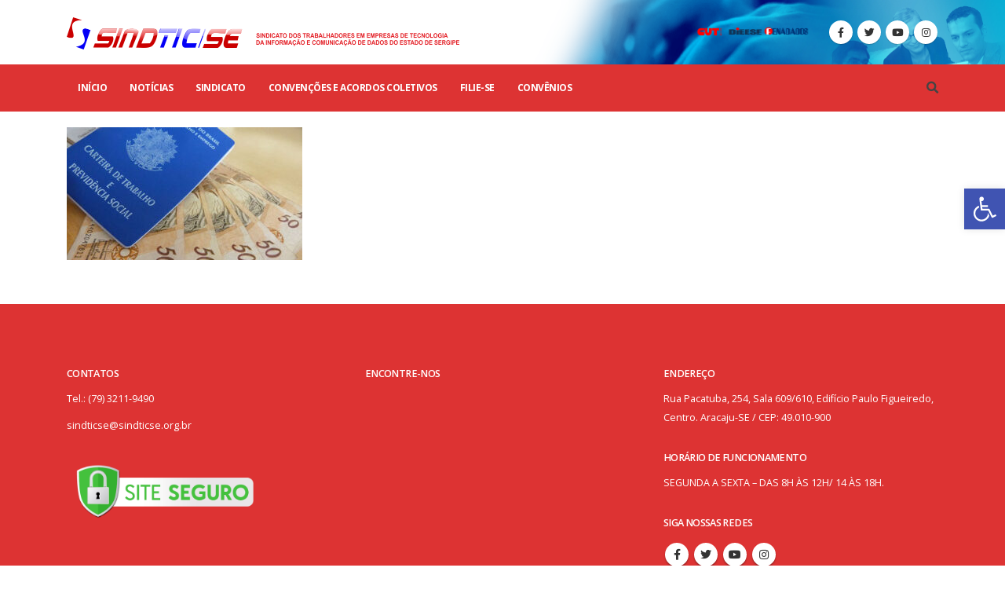

--- FILE ---
content_type: text/html; charset=UTF-8
request_url: https://sindticse.org.br/definida-data-de-pagamento-final-da-ccp/attachment-verbas/
body_size: 11679
content:
<!DOCTYPE html><html dir="ltr" lang="pt-BR"
 prefix="og: https://ogp.me/ns#" ><head><meta charset="UTF-8"> <!--[if IE]><meta http-equiv='X-UA-Compatible' content='IE=edge,chrome=1'><![endif]--><meta name="viewport" content="width=device-width, initial-scale=1.0, minimum-scale=1.0"><link rel="profile" href="https://gmpg.org/xfn/11" /><link rel="pingback" href="https://sindticse.org.br/xmlrpc.php" /><link rel="shortcut icon" href="//sindticse.org.br/oanokush/2023/03/logo_favicon.png" type="image/x-icon" /><link rel="apple-touch-icon" href="//sindticse.org.br/oanokush/2023/03/logo_favicon.png"><link rel="apple-touch-icon" sizes="120x120" href="//sindticse.org.br/oanokush/2023/03/logo_favicon.png"><link rel="apple-touch-icon" sizes="76x76" href="//sindticse.org.br/oanokush/2023/03/logo_favicon.png"><link rel="apple-touch-icon" sizes="152x152" href="//sindticse.org.br/oanokush/2023/03/logo_favicon.png"><link media="all" href="https://sindticse.org.br/gywemsee/cache/autoptimize/css/autoptimize_bbef66d49641835ad7aacd026ff4f93f.css" rel="stylesheet"><title>verbas | SINDTIC/SE - na luta pelos trabalhadores</title> <meta name="robots" content="max-image-preview:large" /><link rel="canonical" href="https://sindticse.org.br/definida-data-de-pagamento-final-da-ccp/attachment-verbas/" /><meta property="og:locale" content="pt_BR" /><meta property="og:site_name" content="SINDTIC/SE - na luta pelos trabalhadores | Sindicato dos Trabalhadores das Empresas de Tecnologia da Informação e Comunicação de Dados do Estado de Sergipe" /><meta property="og:type" content="article" /><meta property="og:title" content="verbas | SINDTIC/SE - na luta pelos trabalhadores" /><meta property="og:url" content="https://sindticse.org.br/definida-data-de-pagamento-final-da-ccp/attachment-verbas/" /><meta property="og:image" content="https://ibem.r2sites.digital/oanokush/2022/11/logonovo-ibem-100-90-px.png" /><meta property="og:image:secure_url" content="https://ibem.r2sites.digital/oanokush/2022/11/logonovo-ibem-100-90-px.png" /><meta property="article:published_time" content="2015-09-14T21:38:30+00:00" /><meta property="article:modified_time" content="2023-03-31T13:06:29+00:00" /><meta name="twitter:card" content="summary_large_image" /><meta name="twitter:title" content="verbas | SINDTIC/SE - na luta pelos trabalhadores" /><meta name="twitter:image" content="https://ibem.r2sites.digital/oanokush/2022/11/logonovo-ibem-100-90-px.png" /> <script type="application/ld+json" class="aioseo-schema">{"@context":"https:\/\/schema.org","@graph":[{"@type":"BreadcrumbList","@id":"https:\/\/sindticse.org.br\/definida-data-de-pagamento-final-da-ccp\/attachment-verbas\/#breadcrumblist","itemListElement":[{"@type":"ListItem","@id":"https:\/\/sindticse.org.br\/#listItem","position":1,"item":{"@type":"WebPage","@id":"https:\/\/sindticse.org.br\/","name":"In\u00edcio","description":"Sindicato dos Trabalhadores das Empresas de Tecnologia da Informa\u00e7\u00e3o e Comunica\u00e7\u00e3o de Dados do Estado de Sergipe","url":"https:\/\/sindticse.org.br\/"},"nextItem":"https:\/\/sindticse.org.br\/definida-data-de-pagamento-final-da-ccp\/attachment-verbas\/#listItem"},{"@type":"ListItem","@id":"https:\/\/sindticse.org.br\/definida-data-de-pagamento-final-da-ccp\/attachment-verbas\/#listItem","position":2,"item":{"@type":"WebPage","@id":"https:\/\/sindticse.org.br\/definida-data-de-pagamento-final-da-ccp\/attachment-verbas\/","name":"verbas","url":"https:\/\/sindticse.org.br\/definida-data-de-pagamento-final-da-ccp\/attachment-verbas\/"},"previousItem":"https:\/\/sindticse.org.br\/#listItem"}]},{"@type":"ItemPage","@id":"https:\/\/sindticse.org.br\/definida-data-de-pagamento-final-da-ccp\/attachment-verbas\/#itempage","url":"https:\/\/sindticse.org.br\/definida-data-de-pagamento-final-da-ccp\/attachment-verbas\/","name":"verbas | SINDTIC\/SE - na luta pelos trabalhadores","inLanguage":"pt-BR","isPartOf":{"@id":"https:\/\/sindticse.org.br\/#website"},"breadcrumb":{"@id":"https:\/\/sindticse.org.br\/definida-data-de-pagamento-final-da-ccp\/attachment-verbas\/#breadcrumblist"},"author":{"@id":"https:\/\/sindticse.org.br\/author\/diegocoliveira81\/#author"},"creator":{"@id":"https:\/\/sindticse.org.br\/author\/diegocoliveira81\/#author"},"datePublished":"2015-09-14T21:38:30-03:00","dateModified":"2023-03-31T13:06:29-03:00"},{"@type":"Organization","@id":"https:\/\/sindticse.org.br\/#organization","name":"IBEM - Ajudamos crian\u00e7as e adolescentes","url":"https:\/\/sindticse.org.br\/","logo":{"@type":"ImageObject","url":"https:\/\/sindticse.org.br\/oanokush\/2015\/09\/verbas.jpg","@id":"https:\/\/sindticse.org.br\/#organizationLogo"},"image":{"@id":"https:\/\/sindticse.org.br\/#organizationLogo"},"contactPoint":{"@type":"ContactPoint","telephone":"+5579999048585","contactType":"none"}},{"@type":"Person","@id":"https:\/\/sindticse.org.br\/author\/diegocoliveira81\/#author","url":"https:\/\/sindticse.org.br\/author\/diegocoliveira81\/","name":"Assessoria de Imprensa \/ SINDTIC-SE","image":{"@type":"ImageObject","@id":"https:\/\/sindticse.org.br\/definida-data-de-pagamento-final-da-ccp\/attachment-verbas\/#authorImage","url":"https:\/\/secure.gravatar.com\/avatar\/d2234051e83cbc8d9d71fd7f8023db3f?s=96&d=mm&r=g","width":96,"height":96,"caption":"Assessoria de Imprensa \/ SINDTIC-SE"}},{"@type":"WebSite","@id":"https:\/\/sindticse.org.br\/#website","url":"https:\/\/sindticse.org.br\/","name":"IBEM - Ajudamos crian\u00e7as e adolescentes","description":"Sindicato dos Trabalhadores das Empresas de Tecnologia da Informa\u00e7\u00e3o e Comunica\u00e7\u00e3o de Dados do Estado de Sergipe","inLanguage":"pt-BR","publisher":{"@id":"https:\/\/sindticse.org.br\/#organization"}}]}</script> <link rel='dns-prefetch' href='//use.fontawesome.com' /><link rel="alternate" type="application/rss+xml" title="Feed para SINDTIC/SE - na luta pelos trabalhadores &raquo;" href="https://sindticse.org.br/feed/" /><link rel="alternate" type="application/rss+xml" title="Feed de comentários para SINDTIC/SE - na luta pelos trabalhadores &raquo;" href="https://sindticse.org.br/comments/feed/" /><link rel='stylesheet' id='wpdm-font-awesome-css' href='https://use.fontawesome.com/releases/v5.12.1/css/all.css' media='all' /><link rel='stylesheet' id='js_composer_front-css' href='https://sindticse.org.br/gywemsee/cache/autoptimize/css/autoptimize_single_fb1ce46f74762766a63a683185d4d4b4.css' media='all' /><link rel='stylesheet' id='bootstrap-css' href='https://sindticse.org.br/gywemsee/cache/autoptimize/css/autoptimize_single_58f3da985e13d4dc28b60131ca6e48fa.css' media='all' /><link rel='stylesheet' id='porto-shortcodes-css' href='https://sindticse.org.br/gywemsee/cache/autoptimize/css/autoptimize_single_fb72fdcf68a433354ac61898ac3820a6.css' media='all' /><link rel='stylesheet' id='porto-dynamic-style-css' href='https://sindticse.org.br/gywemsee/cache/autoptimize/css/autoptimize_single_204055dc419363ff946f9003f7f9f8cb.css' media='all' /> <script src='https://sindticse.org.br/ydumpoal/js/jquery/jquery.min.js' id='jquery-core-js'></script> <script id='layerslider-utils-js-extra'>var LS_Meta = {"v":"6.11.2","fixGSAP":"1"};</script> <script id='wpdm-frontjs-js-extra'>var wpdm_url = {"home":"https:\/\/sindticse.org.br\/","site":"https:\/\/sindticse.org.br\/","ajax":"https:\/\/sindticse.org.br\/wp-admin\/admin-ajax.php"};
var wpdm_js = {"spinner":"<i class=\"fas fa-sun fa-spin\"><\/i>"};</script>  <link rel="https://api.w.org/" href="https://sindticse.org.br/wp-json/" /><link rel="alternate" type="application/json" href="https://sindticse.org.br/wp-json/wp/v2/media/17301" /><link rel="EditURI" type="application/rsd+xml" title="RSD" href="https://sindticse.org.br/xmlrpc.php?rsd" /><link rel='shortlink' href='https://sindticse.org.br/?p=17301' /><link rel="alternate" type="application/json+oembed" href="https://sindticse.org.br/wp-json/oembed/1.0/embed?url=https%3A%2F%2Fsindticse.org.br%2Fdefinida-data-de-pagamento-final-da-ccp%2Fattachment-verbas%2F" /><link rel="alternate" type="text/xml+oembed" href="https://sindticse.org.br/wp-json/oembed/1.0/embed?url=https%3A%2F%2Fsindticse.org.br%2Fdefinida-data-de-pagamento-final-da-ccp%2Fattachment-verbas%2F&#038;format=xml" /> <script type="text/javascript">WebFontConfig = {
			google: { families: [ 'Open+Sans:200,300,400,500,600,700,800','Shadows+Into+Light:400,700','Playfair+Display:400,700' ] }
		};
		(function(d) {
			var wf = d.createElement('script'), s = d.scripts[0];
			wf.src = 'https://sindticse.org.br/reeseegr/js/libs/webfont.js';
			wf.async = true;
			s.parentNode.insertBefore(wf, s);
		})(document);</script> <link rel="icon" href="https://sindticse.org.br/oanokush/2023/03/cropped-logo_favicon-32x32.png" sizes="32x32" /><link rel="icon" href="https://sindticse.org.br/oanokush/2023/03/cropped-logo_favicon-192x192.png" sizes="192x192" /><link rel="apple-touch-icon" href="https://sindticse.org.br/oanokush/2023/03/cropped-logo_favicon-180x180.png" /><meta name="msapplication-TileImage" content="https://sindticse.org.br/oanokush/2023/03/cropped-logo_favicon-270x270.png" /> <noscript><style>.wpb_animate_when_almost_visible { opacity: 1; }</style></noscript><link href="https://fonts.googleapis.com/css2?family=Rubik" rel="stylesheet"> <script>function wpdm_rest_url(request) {
                return "https://sindticse.org.br/wp-json/wpdm/" + request;
            }</script> </head><body data-rsssl=1 data-cmplz=1 class="attachment attachment-template-default single single-attachment postid-17301 attachmentid-17301 attachment-jpeg wp-embed-responsive full blog-1 wpb-js-composer js-comp-ver-6.10.0 vc_responsive"><div class="page-wrapper"> <div class="header-wrapper"><header id="header" class="header-builder logo-overlay-header"><div class="header-main"><div class="header-row container"><div class="header-col header-left"> <a href="https://sindticse.org.br/" title="SINDTIC/SE &#8211; na luta pelos trabalhadores - Sindicato dos Trabalhadores das Empresas de Tecnologia da Informação e Comunicação de Dados do Estado de Sergipe" class="overlay-logo"> <noscript><img class="img-responsive" src="//sindticse.org.br/oanokush/2023/04/LOGO_HORIZONTAL.png" alt="SINDTIC/SE &#8211; na luta pelos trabalhadores" style="max-width:500px;" /></noscript><img class="lazyload img-responsive" src='data:image/svg+xml,%3Csvg%20xmlns=%22http://www.w3.org/2000/svg%22%20viewBox=%220%200%20210%20140%22%3E%3C/svg%3E' data-src="//sindticse.org.br/oanokush/2023/04/LOGO_HORIZONTAL.png" alt="SINDTIC/SE &#8211; na luta pelos trabalhadores" style="max-width:500px;" /> </a><div class="logo"> <a href="https://sindticse.org.br/" title="SINDTIC/SE &#8211; na luta pelos trabalhadores - Sindicato dos Trabalhadores das Empresas de Tecnologia da Informação e Comunicação de Dados do Estado de Sergipe"  rel="home"> <noscript><img class="img-responsive sticky-logo sticky-retina-logo" src="//sindticse.org.br/oanokush/2023/03/logoBRANCO.png" alt="SINDTIC/SE &#8211; na luta pelos trabalhadores" /></noscript><img class="lazyload img-responsive sticky-logo sticky-retina-logo" src='data:image/svg+xml,%3Csvg%20xmlns=%22http://www.w3.org/2000/svg%22%20viewBox=%220%200%20210%20140%22%3E%3C/svg%3E' data-src="//sindticse.org.br/oanokush/2023/03/logoBRANCO.png" alt="SINDTIC/SE &#8211; na luta pelos trabalhadores" /><noscript><img class="img-responsive standard-logo retina-logo" src="//sindticse.org.br/oanokush/2023/04/LOGO_HORIZONTAL.png" alt="SINDTIC/SE &#8211; na luta pelos trabalhadores" /></noscript><img class="lazyload img-responsive standard-logo retina-logo" src='data:image/svg+xml,%3Csvg%20xmlns=%22http://www.w3.org/2000/svg%22%20viewBox=%220%200%20210%20140%22%3E%3C/svg%3E' data-src="//sindticse.org.br/oanokush/2023/04/LOGO_HORIZONTAL.png" alt="SINDTIC/SE &#8211; na luta pelos trabalhadores" /> </a></div></div><div class="header-col header-right hidden-for-sm"><div class="header-contact"><noscript><img class="alignright" src="https://sindticse.org.br/oanokush/2023/04/LOGOS_CUT.png" alt="logos" width="150" style="margin: 9px; float: right;" /></noscript><img class="lazyload alignright" src='data:image/svg+xml,%3Csvg%20xmlns=%22http://www.w3.org/2000/svg%22%20viewBox=%220%200%20150%20100%22%3E%3C/svg%3E' data-src="https://sindticse.org.br/oanokush/2023/04/LOGOS_CUT.png" alt="logos" width="150" style="margin: 9px; float: right;" /></div><div class="share-links"> <a target="_blank"  rel="nofollow" class="share-facebook" href="https://www.facebook.com/sindtic.sergipe" title="Facebook"></a> <a target="_blank"  rel="nofollow" class="share-twitter" href="https://twitter.com/SINDTICSergipe" title="Twitter"></a> <a target="_blank"  rel="nofollow" class="share-youtube" href="https://www.youtube.com/@sindticse4689" title="Youtube"></a> <a target="_blank"  rel="nofollow" class="share-instagram" href="https://www.instagram.com/sindticse/" title="Instagram"></a></div></div><div class="header-col visible-for-sm header-right"><div class="searchform-popup search-popup"><a class="search-toggle"><i class="fas fa-search"></i><span class="search-text">Busca</span></a><form action="https://sindticse.org.br/" method="get"
 class="searchform"><div class="searchform-fields"> <span class="text"><input name="s" type="text" value="" placeholder="PESQUISAR" autocomplete="off" /></span> <span class="button-wrap"> <a href="#" class="btn-close-search-form"><i class="fas fa-times"></i></a> </span></div><div class="live-search-list"></div></form></div><a class="mobile-toggle"><i class="fas fa-bars"></i></a></div></div><div id="nav-panel"><div class="container"><div class="mobile-nav-wrap"><div class="menu-wrap"><ul id="menu-main-menu-novo" class="mobile-menu accordion-menu"><li id="accordion-menu-item-13110" class="menu-item menu-item-type-post_type menu-item-object-page menu-item-home"><a href="https://sindticse.org.br/">Início</a></li><li id="accordion-menu-item-17815" class="menu-item menu-item-type-taxonomy menu-item-object-category menu-item-has-children has-sub"><a href="https://sindticse.org.br/categorias/noticias/">Notícias</a> <span class="arrow"></span><ul class="sub-menu"><li id="accordion-menu-item-17817" class="menu-item menu-item-type-custom menu-item-object-custom"><a href="/boletins/">BOLETINS</a></li></ul></li><li id="accordion-menu-item-14363" class="menu-item menu-item-type-custom menu-item-object-custom menu-item-has-children has-sub"><a class="nolink" href="#">SINDICATO</a> <span class="arrow"></span><ul class="sub-menu"><li id="accordion-menu-item-17826" class="menu-item menu-item-type-post_type menu-item-object-page"><a href="https://sindticse.org.br/historia/">HISTÓRIA</a></li><li id="accordion-menu-item-17827" class="menu-item menu-item-type-post_type menu-item-object-page"><a href="https://sindticse.org.br/diretoria/">DIRETORIA</a></li><li id="accordion-menu-item-17845" class="menu-item menu-item-type-post_type menu-item-object-page"><a href="https://sindticse.org.br/estatutos/">ESTATUTOS</a></li><li id="accordion-menu-item-17844" class="menu-item menu-item-type-post_type menu-item-object-page"><a href="https://sindticse.org.br/prestacao-de-contas/">PRESTAÇÃO DE CONTAS</a></li><li id="accordion-menu-item-17846" class="menu-item menu-item-type-taxonomy menu-item-object-category menu-item-has-children has-sub"><a href="https://sindticse.org.br/categorias/noticias/eleicoes-2020/">ELEIÇÕES</a> <span class="arrow"></span><ul class="sub-menu"><li id="accordion-menu-item-17850" class="menu-item menu-item-type-custom menu-item-object-custom"><a href="/downloads/eleicoes/">DOCUMENTOS</a></li></ul></li></ul></li><li id="accordion-menu-item-17843" class="menu-item menu-item-type-post_type menu-item-object-page"><a href="https://sindticse.org.br/convencoes-e-acordos-coletivos/">CONVENÇÕES E ACORDOS COLETIVOS</a></li><li id="accordion-menu-item-17841" class="menu-item menu-item-type-custom menu-item-object-custom"><a href="/download/ficha-de-filiacao/">FILIE-SE</a></li><li id="accordion-menu-item-17842" class="menu-item menu-item-type-post_type menu-item-object-page"><a href="https://sindticse.org.br/convenios/">CONVÊNIOS</a></li></ul></div></div></div></div></div><div class="header-bottom main-menu-wrap"><div class="header-row container"><div class="header-col header-left hidden-for-sm"><ul id="menu-main-menu-novo-1" class="main-menu mega-menu"><li id="nav-menu-item-13110" class="menu-item menu-item-type-post_type menu-item-object-page menu-item-home narrow"><a href="https://sindticse.org.br/">Início</a></li><li id="nav-menu-item-17815" class="menu-item menu-item-type-taxonomy menu-item-object-category menu-item-has-children has-sub narrow"><a href="https://sindticse.org.br/categorias/noticias/">Notícias</a><div class="popup"><div class="inner" style=""><ul class="sub-menu"><li id="nav-menu-item-17817" class="menu-item menu-item-type-custom menu-item-object-custom" data-cols="1"><a href="/boletins/">BOLETINS</a></li></ul></div></div></li><li id="nav-menu-item-14363" class="menu-item menu-item-type-custom menu-item-object-custom menu-item-has-children has-sub narrow"><a class="nolink" href="#">SINDICATO</a><div class="popup"><div class="inner" style=""><ul class="sub-menu"><li id="nav-menu-item-17826" class="menu-item menu-item-type-post_type menu-item-object-page" data-cols="1"><a href="https://sindticse.org.br/historia/">HISTÓRIA</a></li><li id="nav-menu-item-17827" class="menu-item menu-item-type-post_type menu-item-object-page" data-cols="1"><a href="https://sindticse.org.br/diretoria/">DIRETORIA</a></li><li id="nav-menu-item-17845" class="menu-item menu-item-type-post_type menu-item-object-page" data-cols="1"><a href="https://sindticse.org.br/estatutos/">ESTATUTOS</a></li><li id="nav-menu-item-17844" class="menu-item menu-item-type-post_type menu-item-object-page" data-cols="1"><a href="https://sindticse.org.br/prestacao-de-contas/">PRESTAÇÃO DE CONTAS</a></li><li id="nav-menu-item-17846" class="menu-item menu-item-type-taxonomy menu-item-object-category menu-item-has-children sub" data-cols="1"><a href="https://sindticse.org.br/categorias/noticias/eleicoes-2020/">ELEIÇÕES</a><ul class="sub-menu"><li id="nav-menu-item-17850" class="menu-item menu-item-type-custom menu-item-object-custom"><a href="/downloads/eleicoes/">DOCUMENTOS</a></li></ul></li></ul></div></div></li><li id="nav-menu-item-17843" class="menu-item menu-item-type-post_type menu-item-object-page narrow"><a href="https://sindticse.org.br/convencoes-e-acordos-coletivos/">CONVENÇÕES E ACORDOS COLETIVOS</a></li><li id="nav-menu-item-17841" class="menu-item menu-item-type-custom menu-item-object-custom narrow"><a href="/download/ficha-de-filiacao/">FILIE-SE</a></li><li id="nav-menu-item-17842" class="menu-item menu-item-type-post_type menu-item-object-page narrow"><a href="https://sindticse.org.br/convenios/">CONVÊNIOS</a></li></ul></div><div class="header-col header-right hidden-for-sm"><div class="searchform-popup search-popup"><a class="search-toggle"><i class="fas fa-search"></i><span class="search-text">Busca</span></a><form action="https://sindticse.org.br/" method="get"
 class="searchform"><div class="searchform-fields"> <span class="text"><input name="s" type="text" value="" placeholder="PESQUISAR" autocomplete="off" /></span> <span class="button-wrap"> <a href="#" class="btn-close-search-form"><i class="fas fa-times"></i></a> </span></div><div class="live-search-list"></div></form></div></div></div></div></header></div> <div id="main" class="column1 boxed no-breadcrumbs"><div class="container"><div class="row main-content-wrap"> <div class="main-content col-lg-12"><div id="content" role="main"><article class="post-17301 attachment type-attachment status-inherit hentry"><div class="page-content"> <span class="entry-title" style="display: none;">verbas</span><span class="vcard" style="display: none;"><span class="fn"><a href="https://sindticse.org.br/author/diegocoliveira81/" title="Posts de Assessoria de Imprensa / SINDTIC-SE" rel="author">Assessoria de Imprensa / SINDTIC-SE</a></span></span><span class="updated" style="display:none">2023-03-31T10:06:29-03:00</span><p class="attachment"><a href='https://sindticse.org.br/oanokush/2015/09/verbas.jpg'><noscript><img width="300" height="169" src="https://sindticse.org.br/oanokush/2015/09/verbas-300x169.jpg" class="attachment-medium size-medium" alt="verbas" decoding="async" /></noscript><img width="300" height="169" src='data:image/svg+xml,%3Csvg%20xmlns=%22http://www.w3.org/2000/svg%22%20viewBox=%220%200%20300%20169%22%3E%3C/svg%3E' data-src="https://sindticse.org.br/oanokush/2015/09/verbas-300x169.jpg" class="lazyload attachment-medium size-medium" alt="verbas" decoding="async" /></a></p></div></article></div></div><div class="sidebar-overlay"></div></div></div></div><div class="footer-wrapper"><div id="footer" class="footer-3"
><div class="footer-main"><div class="container"><div class="row"><div class="col-lg-4"><aside id="text-5" class="widget widget_text"><h3 class="widget-title">Contatos</h3><div class="textwidget"><p>Tel.: (79) 3211-9490</p><p>sindticse@sindticse.org.br</p></div></aside><aside id="block-4" class="widget widget_block widget_media_image"><div class="wp-block-image"><figure class="alignleft size-full is-resized"><noscript><img decoding="async" src="https://ibem.org.br/wp-content/uploads/2022/11/siteseguro01b.png" alt="" class="wp-image-14390" width="249" height="70"/></noscript><img decoding="async" src='data:image/svg+xml,%3Csvg%20xmlns=%22http://www.w3.org/2000/svg%22%20viewBox=%220%200%20249%2070%22%3E%3C/svg%3E' data-src="https://ibem.org.br/wp-content/uploads/2022/11/siteseguro01b.png" alt="" class="lazyload wp-image-14390" width="249" height="70"/></figure></div></aside></div><div class="col-lg-4"><aside id="text-4" class="widget widget_text"><h3 class="widget-title">Encontre-nos</h3><div class="textwidget"><p>&nbsp;</p></div></aside><aside id="block-3" class="widget widget_block"><iframe src="https://www.google.com/maps/embed?pb=!1m18!1m12!1m3!1d3917.6224298837324!2d-37.051457385634386!3d-10.916272624870576!2m3!1f0!2f0!3f0!3m2!1i1024!2i768!4f13.1!3m3!1m2!1s0x71ab368467383a3%3A0xa6e87d10aa77a31a!2sEdif%C3%ADcio%20Paulo%20Figueiredo!5e0!3m2!1spt-BR!2sbr!4v1680366186063!5m2!1spt-BR!2sbr" width="600" height="220" style="border:0;" allowfullscreen="" loading="lazy" referrerpolicy="no-referrer-when-downgrade"></iframe></aside></div><div class="col-lg-4"><aside id="text-6" class="widget widget_text"><h3 class="widget-title">Endereço</h3><div class="textwidget"><p>Rua Pacatuba, 254, Sala 609/610, Edifício Paulo Figueiredo, Centro. Aracaju-SE / CEP: 49.010-900</p></div></aside><aside id="text-8" class="widget widget_text"><h3 class="widget-title">Horário de Funcionamento</h3><div class="textwidget"><p>SEGUNDA A SEXTA &#8211; DAS 8H ÀS 12H/ 14 ÀS 18H.</p></div></aside><aside id="follow-us-widget-2" class="widget follow-us"><h3 class="widget-title">SIGA NOSSAS REDES</h3><div class="share-links"> <a href="https://www.facebook.com/sindtic.sergipe"  rel="noopener noreferrer" target="_blank" data-toggle="tooltip" data-bs-placement="bottom" title="Facebook" class="share-facebook">Facebook</a> <a href="https://twitter.com/SINDTICSergipe"  rel="noopener noreferrer" target="_blank" data-toggle="tooltip" data-bs-placement="bottom" title="Twitter" class="share-twitter">Twitter</a> <a href="https://www.youtube.com/@sindticse4689"  rel="noopener noreferrer" target="_blank" data-toggle="tooltip" data-bs-placement="bottom" title="Youtube" class="share-youtube">Youtube</a> <a href="https://www.instagram.com/sindticse/"  rel="noopener noreferrer" target="_blank" data-toggle="tooltip" data-bs-placement="bottom" title="Instagram" class="share-instagram">Instagram</a></div></aside></div></div></div></div><div class="footer-bottom"><div class="container"><div class="footer-left"> <span class="logo"> <a href="https://sindticse.org.br/" title="SINDTIC/SE &#8211; na luta pelos trabalhadores - Sindicato dos Trabalhadores das Empresas de Tecnologia da Informação e Comunicação de Dados do Estado de Sergipe"> <noscript><img class="img-responsive" src="//sindticse.org.br/oanokush/2023/03/logoBRANCO.png" alt="SINDTIC/SE &#8211; na luta pelos trabalhadores" /></noscript><img class="lazyload img-responsive" src='data:image/svg+xml,%3Csvg%20xmlns=%22http://www.w3.org/2000/svg%22%20viewBox=%220%200%20210%20140%22%3E%3C/svg%3E' data-src="//sindticse.org.br/oanokush/2023/03/logoBRANCO.png" alt="SINDTIC/SE &#8211; na luta pelos trabalhadores" /> </a> </span></div><div class="footer-center"> <span class="footer-copyright"><a href="/termos-de-uso/">Termos de Uso </a>| <a href="/politica-de-privacidade/">Termos de Privacidade</a> | © copyright 2023. SINTECT/SE. Todos os direitos reservados</span></div></div></div></div></div></div> <script type="text/javascript"></script> <script>jQuery(function($){
                    
                                    });</script> <div id="fb-root"></div> <script>jQuery(function ($) {
                $('a[data-show-on-hover]').on('hover', function () {
                    $($(this).data('show-on-hover')).fadeIn();
                });
            });</script> <div class="w3eden"><div id="wpdm-popup-link" class="modal fade"><div class="modal-dialog" style="width: 750px"><div class="modal-content"><div class="modal-header"><h4 class="modal-title"></h4></div><div class="modal-body" id='wpdm-modal-body'><p class="wpdm-placeholder"> [ Placeholder content for popup link ] <a href="https://www.wpdownloadmanager.com/">WordPress Download Manager - Best Download Management Plugin</a></p></div><div class="modal-footer"> <button type="button" class="btn btn-danger" data-dismiss="modal">Close</button></div></div></div></div></div> <script language="JavaScript"></script> <div class="w3eden"><div class="modal" tabindex="-1" id="wpdm-pdf-preview"><div class="modal-dialog modal-dialog-centered" style="width: 900px;max-width: 100%;"><div class="modal-content" style="box-shadow: 0 0 20px rgba(0,0,0,0.2);border-radius: 4px;overflow: hidden"><div class="modal-body p-0"> <iframe id="wpdm-pdf-preview-frame" src="[data-uri]" style="width: 100%;border: 0;height: 700px;margin: 0 0 -8px;padding: 0"></iframe></div></div></div></div></div> <script>jQuery(function ($){
                $('.wpdm-pdf-preview').on('click', function (){
                    $('#wpdm-pdf-preview-frame').attr('src', "[data-uri]");
                    $('#wpdm-pdf-preview-frame').attr('src', $(this).attr('href'));
                });
            });</script> <div id="cmplz-cookiebanner-container"><div class="cmplz-cookiebanner cmplz-hidden banner-1 optin cmplz-bottom-right cmplz-categories-type-view-preferences" aria-modal="true" data-nosnippet="true" role="dialog" aria-live="polite" aria-labelledby="cmplz-header-1-optin" aria-describedby="cmplz-message-1-optin"><div class="cmplz-header"><div class="cmplz-logo"></div><div class="cmplz-title" id="cmplz-header-1-optin">Gerenciar Consentimento de Cookies</div><div class="cmplz-close" tabindex="0" role="button" aria-label="close-dialog"> <svg aria-hidden="true" focusable="false" data-prefix="fas" data-icon="times" class="svg-inline--fa fa-times fa-w-11" role="img" xmlns="http://www.w3.org/2000/svg" viewBox="0 0 352 512"><path fill="currentColor" d="M242.72 256l100.07-100.07c12.28-12.28 12.28-32.19 0-44.48l-22.24-22.24c-12.28-12.28-32.19-12.28-44.48 0L176 189.28 75.93 89.21c-12.28-12.28-32.19-12.28-44.48 0L9.21 111.45c-12.28 12.28-12.28 32.19 0 44.48L109.28 256 9.21 356.07c-12.28 12.28-12.28 32.19 0 44.48l22.24 22.24c12.28 12.28 32.2 12.28 44.48 0L176 322.72l100.07 100.07c12.28 12.28 32.2 12.28 44.48 0l22.24-22.24c12.28-12.28 12.28-32.19 0-44.48L242.72 256z"></path></svg></div></div><div class="cmplz-divider cmplz-divider-header"></div><div class="cmplz-body"><div class="cmplz-message" id="cmplz-message-1-optin">Para fornecer as melhores experiências, usamos tecnologias como cookies para armazenar e/ou acessar informações do dispositivo. O consentimento para essas tecnologias nos permitirá processar dados como comportamento de navegação ou IDs exclusivos neste site. Não consentir ou retirar o consentimento pode afetar negativamente certos recursos e funções.</div> <div class="cmplz-categories"> <details class="cmplz-category cmplz-functional" > <summary> <span class="cmplz-category-header"> <span class="cmplz-category-title">Funcional</span> <span class='cmplz-always-active'> <span class="cmplz-banner-checkbox"> <input type="checkbox"
 id="cmplz-functional-optin"
 data-category="cmplz_functional"
 class="cmplz-consent-checkbox cmplz-functional"
 size="40"
 value="1"/> <label class="cmplz-label" for="cmplz-functional-optin" tabindex="0"><span class="screen-reader-text">Funcional</span></label> </span> Sempre ativo </span> <span class="cmplz-icon cmplz-open"> <svg xmlns="http://www.w3.org/2000/svg" viewBox="0 0 448 512"  height="18" ><path d="M224 416c-8.188 0-16.38-3.125-22.62-9.375l-192-192c-12.5-12.5-12.5-32.75 0-45.25s32.75-12.5 45.25 0L224 338.8l169.4-169.4c12.5-12.5 32.75-12.5 45.25 0s12.5 32.75 0 45.25l-192 192C240.4 412.9 232.2 416 224 416z"/></svg> </span> </span> </summary><div class="cmplz-description"> <span class="cmplz-description-functional">O armazenamento ou acesso técnico é estritamente necessário para a finalidade legítima de permitir a utilização de um serviço específico explicitamente solicitado pelo assinante ou utilizador, ou com a finalidade exclusiva de efetuar a transmissão de uma comunicação através de uma rede de comunicações eletrónicas.</span></div> </details> <details class="cmplz-category cmplz-preferences" > <summary> <span class="cmplz-category-header"> <span class="cmplz-category-title">Preferências</span> <span class="cmplz-banner-checkbox"> <input type="checkbox"
 id="cmplz-preferences-optin"
 data-category="cmplz_preferences"
 class="cmplz-consent-checkbox cmplz-preferences"
 size="40"
 value="1"/> <label class="cmplz-label" for="cmplz-preferences-optin" tabindex="0"><span class="screen-reader-text">Preferências</span></label> </span> <span class="cmplz-icon cmplz-open"> <svg xmlns="http://www.w3.org/2000/svg" viewBox="0 0 448 512"  height="18" ><path d="M224 416c-8.188 0-16.38-3.125-22.62-9.375l-192-192c-12.5-12.5-12.5-32.75 0-45.25s32.75-12.5 45.25 0L224 338.8l169.4-169.4c12.5-12.5 32.75-12.5 45.25 0s12.5 32.75 0 45.25l-192 192C240.4 412.9 232.2 416 224 416z"/></svg> </span> </span> </summary><div class="cmplz-description"> <span class="cmplz-description-preferences">O armazenamento ou acesso técnico é necessário para o propósito legítimo de armazenar preferências que não são solicitadas pelo assinante ou usuário.</span></div> </details> <details class="cmplz-category cmplz-statistics" > <summary> <span class="cmplz-category-header"> <span class="cmplz-category-title">Estatísticas</span> <span class="cmplz-banner-checkbox"> <input type="checkbox"
 id="cmplz-statistics-optin"
 data-category="cmplz_statistics"
 class="cmplz-consent-checkbox cmplz-statistics"
 size="40"
 value="1"/> <label class="cmplz-label" for="cmplz-statistics-optin" tabindex="0"><span class="screen-reader-text">Estatísticas</span></label> </span> <span class="cmplz-icon cmplz-open"> <svg xmlns="http://www.w3.org/2000/svg" viewBox="0 0 448 512"  height="18" ><path d="M224 416c-8.188 0-16.38-3.125-22.62-9.375l-192-192c-12.5-12.5-12.5-32.75 0-45.25s32.75-12.5 45.25 0L224 338.8l169.4-169.4c12.5-12.5 32.75-12.5 45.25 0s12.5 32.75 0 45.25l-192 192C240.4 412.9 232.2 416 224 416z"/></svg> </span> </span> </summary><div class="cmplz-description"> <span class="cmplz-description-statistics">O armazenamento ou acesso técnico que é usado exclusivamente para fins estatísticos.</span> <span class="cmplz-description-statistics-anonymous">O armazenamento técnico ou acesso que é usado exclusivamente para fins estatísticos anônimos. Sem uma intimação, conformidade voluntária por parte de seu provedor de serviços de Internet ou registros adicionais de terceiros, as informações armazenadas ou recuperadas apenas para esse fim geralmente não podem ser usadas para identificá-lo.</span></div> </details> <details class="cmplz-category cmplz-marketing" > <summary> <span class="cmplz-category-header"> <span class="cmplz-category-title">Marketing</span> <span class="cmplz-banner-checkbox"> <input type="checkbox"
 id="cmplz-marketing-optin"
 data-category="cmplz_marketing"
 class="cmplz-consent-checkbox cmplz-marketing"
 size="40"
 value="1"/> <label class="cmplz-label" for="cmplz-marketing-optin" tabindex="0"><span class="screen-reader-text">Marketing</span></label> </span> <span class="cmplz-icon cmplz-open"> <svg xmlns="http://www.w3.org/2000/svg" viewBox="0 0 448 512"  height="18" ><path d="M224 416c-8.188 0-16.38-3.125-22.62-9.375l-192-192c-12.5-12.5-12.5-32.75 0-45.25s32.75-12.5 45.25 0L224 338.8l169.4-169.4c12.5-12.5 32.75-12.5 45.25 0s12.5 32.75 0 45.25l-192 192C240.4 412.9 232.2 416 224 416z"/></svg> </span> </span> </summary><div class="cmplz-description"> <span class="cmplz-description-marketing">O armazenamento ou acesso técnico é necessário para criar perfis de usuário para enviar publicidade ou para rastrear o usuário em um site ou em vários sites para fins de marketing semelhantes.</span></div> </details></div></div><div class="cmplz-links cmplz-information"> <a class="cmplz-link cmplz-manage-options cookie-statement" href="#" data-relative_url="#cmplz-manage-consent-container">Gerenciar opções</a> <a class="cmplz-link cmplz-manage-third-parties cookie-statement" href="#" data-relative_url="#cmplz-cookies-overview">Gerenciar serviços</a> <a class="cmplz-link cmplz-manage-vendors tcf cookie-statement" href="#" data-relative_url="#cmplz-tcf-wrapper">Gerenciar fornecedores</a> <a class="cmplz-link cmplz-external cmplz-read-more-purposes tcf" target="_blank" rel="noopener noreferrer nofollow" href="https://cookiedatabase.org/tcf/purposes/">Leia mais sobre esses propósitos</a></div><div class="cmplz-divider cmplz-footer"></div><div class="cmplz-buttons"> <button class="cmplz-btn cmplz-accept">Aceitar</button> <button class="cmplz-btn cmplz-deny">Negar</button> <button class="cmplz-btn cmplz-view-preferences">Ver preferências</button> <button class="cmplz-btn cmplz-save-preferences">Salvar preferências</button> <a class="cmplz-btn cmplz-manage-options tcf cookie-statement" href="#" data-relative_url="#cmplz-manage-consent-container">Ver preferências</a></div><div class="cmplz-links cmplz-documents"> <a class="cmplz-link cookie-statement" href="#" data-relative_url="">{title}</a> <a class="cmplz-link privacy-statement" href="#" data-relative_url="">{title}</a> <a class="cmplz-link impressum" href="#" data-relative_url="">{title}</a></div></div></div><div id="cmplz-manage-consent" data-nosnippet="true"><button class="cmplz-btn cmplz-hidden cmplz-manage-consent manage-consent-1">Gerenciar o consentimento</button></div><noscript><style>.lazyload{display:none;}</style></noscript><script data-noptimize="1">window.lazySizesConfig=window.lazySizesConfig||{};window.lazySizesConfig.loadMode=1;</script><script async data-noptimize="1" src='https://sindticse.org.br/toafeela/autoptimize/classes/external/js/lazysizes.min.js'></script> <script id='porto-live-search-js-extra'>var porto_live_search = {"nonce":"70c926d5fb"};</script> <script id='pojo-a11y-js-extra'>var PojoA11yOptions = {"focusable":"","remove_link_target":"","add_role_links":"","enable_save":"","save_expiration":""};</script> <script id='porto-theme-js-extra'>var js_porto_vars = {"rtl":"","theme_url":"https:\/\/sindticse.org.br\/oatcheev","ajax_url":"https:\/\/sindticse.org.br\/wp-admin\/admin-ajax.php","change_logo":"1","container_width":"1140","grid_gutter_width":"30","show_sticky_header":"1","show_sticky_header_tablet":"1","show_sticky_header_mobile":"1","ajax_loader_url":"\/\/sindticse.org.br\/reeseegr\/images\/ajax-loader@2x.gif","category_ajax":"","prdctfltr_ajax":"","slider_loop":"1","slider_autoplay":"1","slider_autoheight":"1","slider_speed":"5000","slider_nav":"","slider_nav_hover":"1","slider_margin":"","slider_dots":"1","slider_animatein":"","slider_animateout":"","product_thumbs_count":"4","product_zoom":"1","product_zoom_mobile":"1","product_image_popup":"1","zoom_type":"inner","zoom_scroll":"1","zoom_lens_size":"200","zoom_lens_shape":"square","zoom_contain_lens":"1","zoom_lens_border":"1","zoom_border_color":"#888888","zoom_border":"0","screen_lg":"1170","mfp_counter":"%curr% of %total%","mfp_img_error":"<a href=\"%url%\">The image<\/a> could not be loaded.","mfp_ajax_error":"<a href=\"%url%\">The content<\/a> could not be loaded.","popup_close":"Close","popup_prev":"Previous","popup_next":"Next","request_error":"The requested content cannot be loaded.<br\/>Please try again later.","loader_text":"Loading...","submenu_back":"Back","porto_nonce":"f660201cb9","use_skeleton_screen":[],"user_edit_pages":""};</script> <script id='cmplz-cookiebanner-js-extra'>var complianz = {"prefix":"cmplz_","user_banner_id":"1","set_cookies":[],"block_ajax_content":"","banner_version":"14","version":"6.4.3","store_consent":"","do_not_track_enabled":"","consenttype":"optin","region":"br","geoip":"","dismiss_timeout":"","disable_cookiebanner":"1","soft_cookiewall":"","dismiss_on_scroll":"","cookie_expiry":"365","url":"https:\/\/sindticse.org.br\/wp-json\/complianz\/v1\/","locale":"lang=pt&locale=pt_BR","set_cookies_on_root":"","cookie_domain":"","current_policy_id":"16","cookie_path":"\/","categories":{"statistics":"estatisticas","marketing":"marketing"},"tcf_active":"","placeholdertext":"Clique para aceitar os cookies {category} e ativar este conte\u00fado","css_file":"https:\/\/sindticse.org.br\/oanokush\/complianz\/css\/banner-{banner_id}-{type}.css?v=14","page_links":{"br":{"cookie-statement":{"title":"Pol\u00edtica de Cookies","url":"\/termos-de-uso"},"privacy-statement":{"title":"Declara\u00e7\u00e3o de Privacidade","url":"\/politica-de-privacidade"}}},"tm_categories":"","forceEnableStats":"","preview":"","clean_cookies":""};</script> <script type="text/plain" data-service="google-analytics" async data-category="statistics" data-cmplz-src="https://www.googletagmanager.com/gtag/js?id="></script>     <a id="pojo-a11y-skip-content" class="pojo-skip-link pojo-skip-content" tabindex="1" accesskey="s" href="#content">Pular para o conteúdo</a><nav id="pojo-a11y-toolbar" class="pojo-a11y-toolbar-right" role="navigation"><div class="pojo-a11y-toolbar-toggle"> <a class="pojo-a11y-toolbar-link pojo-a11y-toolbar-toggle-link" href="javascript:void(0);" title="Menu de acessibilidade" role="button"> <span class="pojo-sr-only sr-only">Barra de Ferramentas Aberta</span> <svg xmlns="http://www.w3.org/2000/svg" viewBox="0 0 100 100" fill="currentColor" width="1em"><title>Menu de acessibilidade</title> <g><path d="M60.4,78.9c-2.2,4.1-5.3,7.4-9.2,9.8c-4,2.4-8.3,3.6-13,3.6c-6.9,0-12.8-2.4-17.7-7.3c-4.9-4.9-7.3-10.8-7.3-17.7c0-5,1.4-9.5,4.1-13.7c2.7-4.2,6.4-7.2,10.9-9.2l-0.9-7.3c-6.3,2.3-11.4,6.2-15.3,11.8C7.9,54.4,6,60.6,6,67.3c0,5.8,1.4,11.2,4.3,16.1s6.8,8.8,11.7,11.7c4.9,2.9,10.3,4.3,16.1,4.3c7,0,13.3-2.1,18.9-6.2c5.7-4.1,9.6-9.5,11.7-16.2l-5.7-11.4C63.5,70.4,62.5,74.8,60.4,78.9z"/><path d="M93.8,71.3l-11.1,5.5L70,51.4c-0.6-1.3-1.7-2-3.2-2H41.3l-0.9-7.2h22.7v-7.2H39.6L37.5,19c2.5,0.3,4.8-0.5,6.7-2.3c1.9-1.8,2.9-4,2.9-6.6c0-2.5-0.9-4.6-2.6-6.3c-1.8-1.8-3.9-2.6-6.3-2.6c-2,0-3.8,0.6-5.4,1.8c-1.6,1.2-2.7,2.7-3.2,4.6c-0.3,1-0.4,1.8-0.3,2.3l5.4,43.5c0.1,0.9,0.5,1.6,1.2,2.3c0.7,0.6,1.5,0.9,2.4,0.9h26.4l13.4,26.7c0.6,1.3,1.7,2,3.2,2c0.6,0,1.1-0.1,1.6-0.4L97,77.7L93.8,71.3z"/></g> </svg> </a></div><div class="pojo-a11y-toolbar-overlay"><div class="pojo-a11y-toolbar-inner"><p class="pojo-a11y-toolbar-title">Menu de acessibilidade</p><ul class="pojo-a11y-toolbar-items pojo-a11y-tools"><li class="pojo-a11y-toolbar-item"> <a href="#" class="pojo-a11y-toolbar-link pojo-a11y-btn-resize-font pojo-a11y-btn-resize-plus" data-action="resize-plus" data-action-group="resize" tabindex="-1" role="button"> <span class="pojo-a11y-toolbar-icon"><svg version="1.1" xmlns="http://www.w3.org/2000/svg" width="1em" viewBox="0 0 448 448"><title>Aumentar texto</title><path fill="currentColor" d="M256 200v16c0 4.25-3.75 8-8 8h-56v56c0 4.25-3.75 8-8 8h-16c-4.25 0-8-3.75-8-8v-56h-56c-4.25 0-8-3.75-8-8v-16c0-4.25 3.75-8 8-8h56v-56c0-4.25 3.75-8 8-8h16c4.25 0 8 3.75 8 8v56h56c4.25 0 8 3.75 8 8zM288 208c0-61.75-50.25-112-112-112s-112 50.25-112 112 50.25 112 112 112 112-50.25 112-112zM416 416c0 17.75-14.25 32-32 32-8.5 0-16.75-3.5-22.5-9.5l-85.75-85.5c-29.25 20.25-64.25 31-99.75 31-97.25 0-176-78.75-176-176s78.75-176 176-176 176 78.75 176 176c0 35.5-10.75 70.5-31 99.75l85.75 85.75c5.75 5.75 9.25 14 9.25 22.5z"></path></svg></span><span class="pojo-a11y-toolbar-text">Aumentar texto</span> </a></li><li class="pojo-a11y-toolbar-item"> <a href="#" class="pojo-a11y-toolbar-link pojo-a11y-btn-resize-font pojo-a11y-btn-resize-minus" data-action="resize-minus" data-action-group="resize" tabindex="-1" role="button"> <span class="pojo-a11y-toolbar-icon"><svg version="1.1" xmlns="http://www.w3.org/2000/svg" width="1em" viewBox="0 0 448 448"><title>Diminuir texto</title><path fill="currentColor" d="M256 200v16c0 4.25-3.75 8-8 8h-144c-4.25 0-8-3.75-8-8v-16c0-4.25 3.75-8 8-8h144c4.25 0 8 3.75 8 8zM288 208c0-61.75-50.25-112-112-112s-112 50.25-112 112 50.25 112 112 112 112-50.25 112-112zM416 416c0 17.75-14.25 32-32 32-8.5 0-16.75-3.5-22.5-9.5l-85.75-85.5c-29.25 20.25-64.25 31-99.75 31-97.25 0-176-78.75-176-176s78.75-176 176-176 176 78.75 176 176c0 35.5-10.75 70.5-31 99.75l85.75 85.75c5.75 5.75 9.25 14 9.25 22.5z"></path></svg></span><span class="pojo-a11y-toolbar-text">Diminuir texto</span> </a></li><li class="pojo-a11y-toolbar-item"> <a href="#" class="pojo-a11y-toolbar-link pojo-a11y-btn-background-group pojo-a11y-btn-grayscale" data-action="grayscale" data-action-group="schema" tabindex="-1" role="button"> <span class="pojo-a11y-toolbar-icon"><svg version="1.1" xmlns="http://www.w3.org/2000/svg" width="1em" viewBox="0 0 448 448"><title>Grayscale</title><path fill="currentColor" d="M15.75 384h-15.75v-352h15.75v352zM31.5 383.75h-8v-351.75h8v351.75zM55 383.75h-7.75v-351.75h7.75v351.75zM94.25 383.75h-7.75v-351.75h7.75v351.75zM133.5 383.75h-15.5v-351.75h15.5v351.75zM165 383.75h-7.75v-351.75h7.75v351.75zM180.75 383.75h-7.75v-351.75h7.75v351.75zM196.5 383.75h-7.75v-351.75h7.75v351.75zM235.75 383.75h-15.75v-351.75h15.75v351.75zM275 383.75h-15.75v-351.75h15.75v351.75zM306.5 383.75h-15.75v-351.75h15.75v351.75zM338 383.75h-15.75v-351.75h15.75v351.75zM361.5 383.75h-15.75v-351.75h15.75v351.75zM408.75 383.75h-23.5v-351.75h23.5v351.75zM424.5 383.75h-8v-351.75h8v351.75zM448 384h-15.75v-352h15.75v352z"></path></svg></span><span class="pojo-a11y-toolbar-text">Grayscale</span> </a></li><li class="pojo-a11y-toolbar-item"> <a href="#" class="pojo-a11y-toolbar-link pojo-a11y-btn-background-group pojo-a11y-btn-high-contrast" data-action="high-contrast" data-action-group="schema" tabindex="-1" role="button"> <span class="pojo-a11y-toolbar-icon"><svg version="1.1" xmlns="http://www.w3.org/2000/svg" width="1em" viewBox="0 0 448 448"><title>Alto contraste</title><path fill="currentColor" d="M192 360v-272c-75 0-136 61-136 136s61 136 136 136zM384 224c0 106-86 192-192 192s-192-86-192-192 86-192 192-192 192 86 192 192z"></path></svg></span><span class="pojo-a11y-toolbar-text">Alto contraste</span> </a></li><li class="pojo-a11y-toolbar-item"> <a href="#" class="pojo-a11y-toolbar-link pojo-a11y-btn-background-group pojo-a11y-btn-negative-contrast" data-action="negative-contrast" data-action-group="schema" tabindex="-1" role="button"> <span class="pojo-a11y-toolbar-icon"><svg version="1.1" xmlns="http://www.w3.org/2000/svg" width="1em" viewBox="0 0 448 448"><title>Contraste Negativo</title><path fill="currentColor" d="M416 240c-23.75-36.75-56.25-68.25-95.25-88.25 10 17 15.25 36.5 15.25 56.25 0 61.75-50.25 112-112 112s-112-50.25-112-112c0-19.75 5.25-39.25 15.25-56.25-39 20-71.5 51.5-95.25 88.25 42.75 66 111.75 112 192 112s149.25-46 192-112zM236 144c0-6.5-5.5-12-12-12-41.75 0-76 34.25-76 76 0 6.5 5.5 12 12 12s12-5.5 12-12c0-28.5 23.5-52 52-52 6.5 0 12-5.5 12-12zM448 240c0 6.25-2 12-5 17.25-46 75.75-130.25 126.75-219 126.75s-173-51.25-219-126.75c-3-5.25-5-11-5-17.25s2-12 5-17.25c46-75.5 130.25-126.75 219-126.75s173 51.25 219 126.75c3 5.25 5 11 5 17.25z"></path></svg></span><span class="pojo-a11y-toolbar-text">Contraste Negativo</span> </a></li><li class="pojo-a11y-toolbar-item"> <a href="#" class="pojo-a11y-toolbar-link pojo-a11y-btn-background-group pojo-a11y-btn-light-background" data-action="light-background" data-action-group="schema" tabindex="-1" role="button"> <span class="pojo-a11y-toolbar-icon"><svg version="1.1" xmlns="http://www.w3.org/2000/svg" width="1em" viewBox="0 0 448 448"><title>Fundo claro</title><path fill="currentColor" d="M184 144c0 4.25-3.75 8-8 8s-8-3.75-8-8c0-17.25-26.75-24-40-24-4.25 0-8-3.75-8-8s3.75-8 8-8c23.25 0 56 12.25 56 40zM224 144c0-50-50.75-80-96-80s-96 30-96 80c0 16 6.5 32.75 17 45 4.75 5.5 10.25 10.75 15.25 16.5 17.75 21.25 32.75 46.25 35.25 74.5h57c2.5-28.25 17.5-53.25 35.25-74.5 5-5.75 10.5-11 15.25-16.5 10.5-12.25 17-29 17-45zM256 144c0 25.75-8.5 48-25.75 67s-40 45.75-42 72.5c7.25 4.25 11.75 12.25 11.75 20.5 0 6-2.25 11.75-6.25 16 4 4.25 6.25 10 6.25 16 0 8.25-4.25 15.75-11.25 20.25 2 3.5 3.25 7.75 3.25 11.75 0 16.25-12.75 24-27.25 24-6.5 14.5-21 24-36.75 24s-30.25-9.5-36.75-24c-14.5 0-27.25-7.75-27.25-24 0-4 1.25-8.25 3.25-11.75-7-4.5-11.25-12-11.25-20.25 0-6 2.25-11.75 6.25-16-4-4.25-6.25-10-6.25-16 0-8.25 4.5-16.25 11.75-20.5-2-26.75-24.75-53.5-42-72.5s-25.75-41.25-25.75-67c0-68 64.75-112 128-112s128 44 128 112z"></path></svg></span><span class="pojo-a11y-toolbar-text">Fundo claro</span> </a></li><li class="pojo-a11y-toolbar-item"> <a href="#" class="pojo-a11y-toolbar-link pojo-a11y-btn-links-underline" data-action="links-underline" data-action-group="toggle" tabindex="-1" role="button"> <span class="pojo-a11y-toolbar-icon"><svg version="1.1" xmlns="http://www.w3.org/2000/svg" width="1em" viewBox="0 0 448 448"><title>Links Sublinhados</title><path fill="currentColor" d="M364 304c0-6.5-2.5-12.5-7-17l-52-52c-4.5-4.5-10.75-7-17-7-7.25 0-13 2.75-18 8 8.25 8.25 18 15.25 18 28 0 13.25-10.75 24-24 24-12.75 0-19.75-9.75-28-18-5.25 5-8.25 10.75-8.25 18.25 0 6.25 2.5 12.5 7 17l51.5 51.75c4.5 4.5 10.75 6.75 17 6.75s12.5-2.25 17-6.5l36.75-36.5c4.5-4.5 7-10.5 7-16.75zM188.25 127.75c0-6.25-2.5-12.5-7-17l-51.5-51.75c-4.5-4.5-10.75-7-17-7s-12.5 2.5-17 6.75l-36.75 36.5c-4.5 4.5-7 10.5-7 16.75 0 6.5 2.5 12.5 7 17l52 52c4.5 4.5 10.75 6.75 17 6.75 7.25 0 13-2.5 18-7.75-8.25-8.25-18-15.25-18-28 0-13.25 10.75-24 24-24 12.75 0 19.75 9.75 28 18 5.25-5 8.25-10.75 8.25-18.25zM412 304c0 19-7.75 37.5-21.25 50.75l-36.75 36.5c-13.5 13.5-31.75 20.75-50.75 20.75-19.25 0-37.5-7.5-51-21.25l-51.5-51.75c-13.5-13.5-20.75-31.75-20.75-50.75 0-19.75 8-38.5 22-52.25l-22-22c-13.75 14-32.25 22-52 22-19 0-37.5-7.5-51-21l-52-52c-13.75-13.75-21-31.75-21-51 0-19 7.75-37.5 21.25-50.75l36.75-36.5c13.5-13.5 31.75-20.75 50.75-20.75 19.25 0 37.5 7.5 51 21.25l51.5 51.75c13.5 13.5 20.75 31.75 20.75 50.75 0 19.75-8 38.5-22 52.25l22 22c13.75-14 32.25-22 52-22 19 0 37.5 7.5 51 21l52 52c13.75 13.75 21 31.75 21 51z"></path></svg></span><span class="pojo-a11y-toolbar-text">Links Sublinhados</span> </a></li><li class="pojo-a11y-toolbar-item"> <a href="#" class="pojo-a11y-toolbar-link pojo-a11y-btn-readable-font" data-action="readable-font" data-action-group="toggle" tabindex="-1" role="button"> <span class="pojo-a11y-toolbar-icon"><svg version="1.1" xmlns="http://www.w3.org/2000/svg" width="1em" viewBox="0 0 448 448"><title>Fonte legível</title><path fill="currentColor" d="M181.25 139.75l-42.5 112.5c24.75 0.25 49.5 1 74.25 1 4.75 0 9.5-0.25 14.25-0.5-13-38-28.25-76.75-46-113zM0 416l0.5-19.75c23.5-7.25 49-2.25 59.5-29.25l59.25-154 70-181h32c1 1.75 2 3.5 2.75 5.25l51.25 120c18.75 44.25 36 89 55 133 11.25 26 20 52.75 32.5 78.25 1.75 4 5.25 11.5 8.75 14.25 8.25 6.5 31.25 8 43 12.5 0.75 4.75 1.5 9.5 1.5 14.25 0 2.25-0.25 4.25-0.25 6.5-31.75 0-63.5-4-95.25-4-32.75 0-65.5 2.75-98.25 3.75 0-6.5 0.25-13 1-19.5l32.75-7c6.75-1.5 20-3.25 20-12.5 0-9-32.25-83.25-36.25-93.5l-112.5-0.5c-6.5 14.5-31.75 80-31.75 89.5 0 19.25 36.75 20 51 22 0.25 4.75 0.25 9.5 0.25 14.5 0 2.25-0.25 4.5-0.5 6.75-29 0-58.25-5-87.25-5-3.5 0-8.5 1.5-12 2-15.75 2.75-31.25 3.5-47 3.5z"></path></svg></span><span class="pojo-a11y-toolbar-text">Fonte legível</span> </a></li><li class="pojo-a11y-toolbar-item"> <a href="#" class="pojo-a11y-toolbar-link pojo-a11y-btn-reset" data-action="reset" tabindex="-1" role="button"> <span class="pojo-a11y-toolbar-icon"><svg version="1.1" xmlns="http://www.w3.org/2000/svg" width="1em" viewBox="0 0 448 448"><title>Reiniciar</title><path fill="currentColor" d="M384 224c0 105.75-86.25 192-192 192-57.25 0-111.25-25.25-147.75-69.25-2.5-3.25-2.25-8 0.5-10.75l34.25-34.5c1.75-1.5 4-2.25 6.25-2.25 2.25 0.25 4.5 1.25 5.75 3 24.5 31.75 61.25 49.75 101 49.75 70.5 0 128-57.5 128-128s-57.5-128-128-128c-32.75 0-63.75 12.5-87 34.25l34.25 34.5c4.75 4.5 6 11.5 3.5 17.25-2.5 6-8.25 10-14.75 10h-112c-8.75 0-16-7.25-16-16v-112c0-6.5 4-12.25 10-14.75 5.75-2.5 12.75-1.25 17.25 3.5l32.5 32.25c35.25-33.25 83-53 132.25-53 105.75 0 192 86.25 192 192z"></path></svg></span> <span class="pojo-a11y-toolbar-text">Reiniciar</span> </a></li></ul></div></div></nav> <script defer src="https://sindticse.org.br/gywemsee/cache/autoptimize/js/autoptimize_5a78d40909ba7e9101f26296e6ec78c1.js"></script></body></html>
